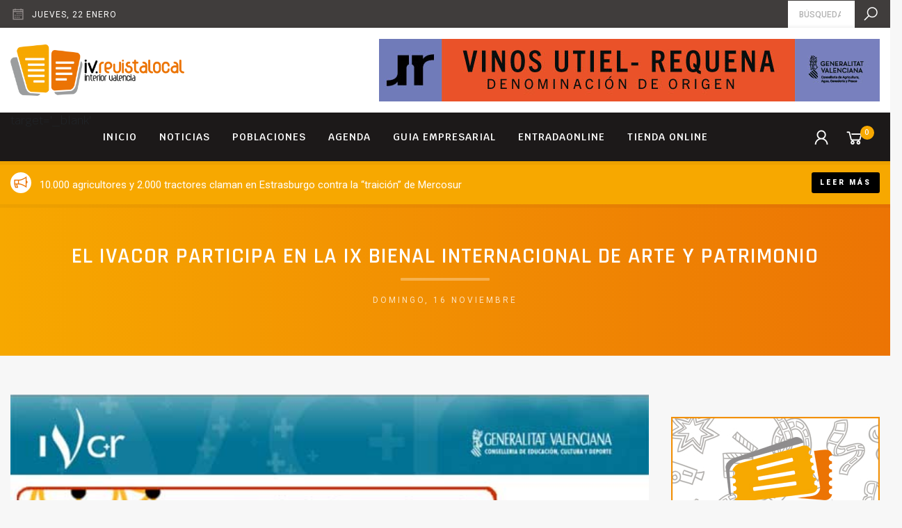

--- FILE ---
content_type: text/html; charset=utf-8
request_url: https://www.google.com/recaptcha/api2/aframe
body_size: 267
content:
<!DOCTYPE HTML><html><head><meta http-equiv="content-type" content="text/html; charset=UTF-8"></head><body><script nonce="e8a_1sblqTWyE4qWWRoCYA">/** Anti-fraud and anti-abuse applications only. See google.com/recaptcha */ try{var clients={'sodar':'https://pagead2.googlesyndication.com/pagead/sodar?'};window.addEventListener("message",function(a){try{if(a.source===window.parent){var b=JSON.parse(a.data);var c=clients[b['id']];if(c){var d=document.createElement('img');d.src=c+b['params']+'&rc='+(localStorage.getItem("rc::a")?sessionStorage.getItem("rc::b"):"");window.document.body.appendChild(d);sessionStorage.setItem("rc::e",parseInt(sessionStorage.getItem("rc::e")||0)+1);localStorage.setItem("rc::h",'1769036853580');}}}catch(b){}});window.parent.postMessage("_grecaptcha_ready", "*");}catch(b){}</script></body></html>

--- FILE ---
content_type: text/plain
request_url: https://www.google-analytics.com/j/collect?v=1&_v=j102&a=1761302087&t=pageview&_s=1&dl=https%3A%2F%2Fiv.revistalocal.es%2Fivacor-participa-ix-bienal-internacional-arte-y-patrimonio%2F&ul=en-us%40posix&sr=1280x720&vp=1280x720&_u=IEBAAEABAAAAACAAI~&jid=1617909619&gjid=286313011&cid=1987588305.1769036850&tid=UA-140076602-1&_gid=982071676.1769036850&_r=1&_slc=1&z=1575573884
body_size: -451
content:
2,cG-QF0665PBZL